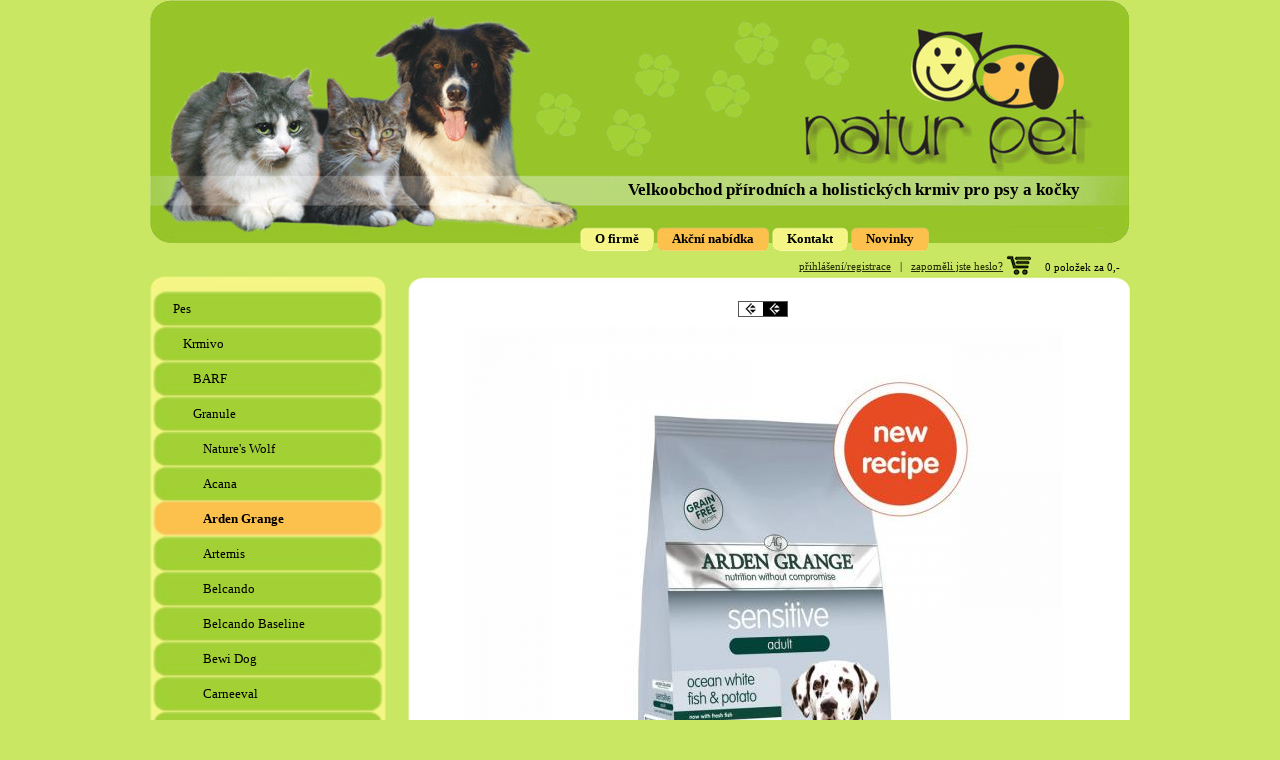

--- FILE ---
content_type: text/html
request_url: http://www.natur-pet.cz/eshop3-sortiment-detail%5B9%5D-%5Bcz%5D-zbozi%5B172%5D-arden-grange-sensitive-adult---ocean-white-fish
body_size: 4689
content:
<!DOCTYPE HTML PUBLIC "-//W3C//DTD HTML 4.01 Transitional//EN" "http://www.w3.org/TR/html4/loose.dtd">
<html>
<head>
<link rel="shortcut icon" href="">
<meta http-equiv="Content-Type" content="text/html; charset=utf-8">
<meta http-equiv="Content-language" content="cs">
<META NAME="description"CONTENT="">
<META NAME="keywords" CONTENT="">
<META NAME="author" content="allegro2.cz">
<META NAME="copyright" content="allegro2.cz">
<meta name="robots" content="all,follow">
<meta name="googlebot" content= "index,follow,snippet,archive">
<title></title>
<link rel="stylesheet" href="naturpet/css/style.css" type="text/css" media="screen" />
<link rel="stylesheet" href="naturpet/css/eshop2.css" type="text/css" media="screen" />
<link rel="stylesheet" href="css/jquery.lightbox-0.5.css" type="text/css" media="screen" />
<link rel="stylesheet" href="css/jquery-ui-1.8.16.custom.css" type="text/css" media="screen" />
<script type="text/javascript" src="js/image_preview.js" language="javascript" ></script>
<script type="text/javascript" src="js/jquery.min.js"></script>
<script type="text/javascript" src="js/jquery-ui-1.8.5.custom.min.js"></script>
<script type="text/javascript" src="js/jquery.lightbox-0.5.min.js"></script>
<script type="text/javascript" src="modul_eshop3/eshop3.js"></script>
<script>
function getFormZapomenuteHeslo(){
	$('#div_zapomenute_heslo').dialog({autoOpen: false, width:300, height: 150});
	$('#div_zapomenute_heslo').html(
	'Zadejte emailovou adresu, kterou jste zadal(a) při registraci:<br>'+
	'<input type="text" id="zapomenute_heslo_email">'+
	'<input type="button" id="zapomenute_heslo_submit" value="odeslat">'+
	'<input type="hidden" id="zapomenute_heslo_subjekt" value="1">');
	$('#div_zapomenute_heslo').dialog('open');
}//function getFormZapomenuteHeslo(){
$(function() {
	var zapomenute_heslo_image = new Image(32,32); 
	zapomenute_heslo_image.src="images/loading2.gif"; 
	$('#zapomenute_heslo_submit').live('click',function(){
		var email=$('#zapomenute_heslo_email').val();
		var id_subjekt=$("#zapomenute_heslo_subjekt").val();
		$('#div_zapomenute_heslo').html("<img src='"+zapomenute_heslo_image.src+"'>").dialog('open');
		$('#div_zapomenute_heslo').load("getZapomenuteHeslo.php",{email: email,id_subjekt: id_subjekt});
	})//$('#zapomenute_heslo_submit').click(function(){
})//$(function() {
</script>

</head>
<body onload="get_cart('cz');">
<div id="div_zapomenute_heslo" style="display:none"></div>
<div id="page">
<div id="previewdiv"><img id="loadingimg" src="images/loading.gif"></div>
   <div id="header">
     <div id="header_nadpis">Velkoobchod přírodních a holistických krmiv pro psy a kočky</div>
   </div><!--header-->
   <div id="menu_horiz"><div id="menu2"><div class="uroven_menu"><table cellspacing="0"><tr><td><img src="naturpet/images/left_yellow.gif" class="menu2_left"></td><td class="menu2_yellow"><a href="dokumenty[3]-[cz]-o-firme">O firmě</a></td><td><img src="naturpet/images/right_yellow.gif" class="menu2_right"></td><td>&nbsp;</td><td><img src="naturpet/images/left_orange.gif" class="menu2_left"></td><td class="menu2_orange"><a href="eshop3-akce[34]-[cz]-akcni-nabidka">Akční nabídka</a></td><td><img src="naturpet/images/right_orange.gif" class="menu2_right"></td><td>&nbsp;</td><td><img src="naturpet/images/left_yellow.gif" class="menu2_left"></td><td class="menu2_yellow"><a href="dokumenty[35]-[cz]-kontakt">Kontakt</a></td><td><img src="naturpet/images/right_yellow.gif" class="menu2_right"></td><td>&nbsp;</td><td><img src="naturpet/images/left_orange.gif" class="menu2_left"></td><td class="menu2_orange"><a href="eshop3-novinky[65]-[cz]-novinky" >Novinky</a></td><td><img src="naturpet/images/right_orange.gif" class="menu2_right"></td><td>&nbsp;</td></tr></table></div></div></div>
    <div id="pod_menu_horiz">
   <div id="kosik"></div><a href="eshop3-kosik[9]-[cz]-kosik"><img src="images/kosik.gif" class="fr"></a>
   <div class="fr"><br>
   	<div id="login_div" class="fr" style="display:block"><a href="eshop3-login[9]-[cz]-login">přihlášení/registrace</a>
			&nbsp;&nbsp;|&nbsp;&nbsp;
   			<a href="" onclick="getFormZapomenuteHeslo();return false;">zapoměli jste heslo?</a>
		
		</div><div id="logout_div" class="fr" style="display:none">
                        <a href="eshop3-objednavky-uzivatele[9]-[cz]">mé objednávky</a>
                        &nbsp;&nbsp;|&nbsp;&nbsp;
                        <a href="eshop3-logout[9]-[cz]-logout" >odhlásit z eshopu</a>
                        </div>      	
   </div><!--<div class="fr">-->
   </div><!--<div id="pod_menu_horiz">-->
   <div id="main">
    <div id="left">
    	<div id="menu">
       <ul><li class="green"><a href="eshop3-sortiment[99]-[cz]-nature´s-wolf" style="margin-left:0px;">Pes&nbsp;</a></li><li class="green"><a href="eshop3-sortiment[99]-[cz]-nature´s-wolf" style="margin-left:10px;">Krmivo&nbsp;</a></li><li class="green"><a href="eshop3-sortiment[99]-[cz]-nature´s-wolf" style="margin-left:20px;">BARF&nbsp;</a></li><li class="green"><a href="eshop3-sortiment[120]-[cz]-nature's-wolf" style="margin-left:20px;">Granule&nbsp;</a></li><li class="green"><a href="eshop3-sortiment[120]-[cz]-nature's-wolf" style="margin-left:30px;">Nature's Wolf&nbsp;</a></li><li class="green"><a href="eshop3-sortiment[59]-[cz]-acana" style="margin-left:30px;">Acana&nbsp;</a></li><li class="orange"><a id=selected href="eshop3-sortiment[9]-[cz]-arden-grange" style="margin-left:30px;">Arden Grange&nbsp;</a></li><li class="green"><a href="eshop3-sortiment[37]-[cz]-artemis" style="margin-left:30px;">Artemis&nbsp;</a></li><li class="green"><a href="eshop3-sortiment[11]-[cz]-belcando" style="margin-left:30px;">Belcando&nbsp;</a></li><li class="green"><a href="eshop3-sortiment[121]-[cz]-belcando-baseline" style="margin-left:30px;">Belcando Baseline&nbsp;</a></li><li class="green"><a href="eshop3-sortiment[12]-[cz]-bewi-dog" style="margin-left:30px;">Bewi Dog&nbsp;</a></li><li class="green"><a href="eshop3-sortiment[82]-[cz]-carneeval" style="margin-left:30px;">Carneeval&nbsp;</a></li><li class="green"><a href="eshop3-sortiment[100]-[cz]-crockex" style="margin-left:30px;">Crockex&nbsp;</a></li><li class="green"><a href="eshop3-sortiment[69]-[cz]-dog-lovers-gold" style="margin-left:30px;">Dog Lovers Gold&nbsp;</a></li><li class="green"><a href="eshop3-sortiment[92]-[cz]-doxneo" style="margin-left:30px;">Doxneo&nbsp;</a></li><li class="green"><a href="eshop3-sortiment[110]-[cz]-eddy" style="margin-left:30px;">Eddy&nbsp;</a></li><li class="green"><a href="eshop3-sortiment[125]-[cz]-energys" style="margin-left:30px;">Energys&nbsp;</a></li><li class="green"><a href="eshop3-sortiment[64]-[cz]-essentialfoods" style="margin-left:30px;">Essentialfoods&nbsp;</a></li><li class="green"><a href="eshop3-sortiment[87]-[cz]-farm-fresh" style="margin-left:30px;">Farm Fresh&nbsp;</a></li><li class="green"><a href="eshop3-sortiment[13]-[cz]-firstmate" style="margin-left:30px;">FirstMate&nbsp;</a></li><li class="green"><a href="eshop3-sortiment[58]-[cz]-fromm-family" style="margin-left:30px;">Fromm Family&nbsp;</a></li><li class="green"><a href="eshop3-sortiment[89]-[cz]-kasiks" style="margin-left:30px;">Kasiks&nbsp;</a></li><li class="green"><a href="eshop3-sortiment[63]-[cz]-magnusson" style="margin-left:30px;">Magnusson&nbsp;</a></li><li class="green"><a href="eshop3-sortiment[61]-[cz]-marp" style="margin-left:30px;">Marp&nbsp;</a></li><li class="green"><a href="eshop3-sortiment[124]-[cz]-marp-natural-plus" style="margin-left:30px;">Marp Natural Plus&nbsp;</a></li><li class="green"><a href="eshop3-sortiment[14]-[cz]-nuova-fattoria" style="margin-left:30px;">Nuova Fattoria&nbsp;</a></li><li class="green"><a href="eshop3-sortiment[66]-[cz]-nutragold" style="margin-left:30px;">NutraGold&nbsp;</a></li><li class="green"><a href="eshop3-sortiment[60]-[cz]-orijen" style="margin-left:30px;">Orijen&nbsp;</a></li><li class="green"><a href="eshop3-sortiment[94]-[cz]-primordial" style="margin-left:30px;">Primordial&nbsp;</a></li><li class="green"><a href="eshop3-sortiment[68]-[cz]-prolife" style="margin-left:30px;">Prolife&nbsp;</a></li><li class="green"><a href="eshop3-sortiment[57]-[cz]-regal" style="margin-left:30px;">Regal&nbsp;</a></li><li class="green"><a href="eshop3-sortiment[62]-[cz]-taste-of-the-wild" style="margin-left:30px;">Taste of the Wild&nbsp;</a></li><li class="green"><a href="eshop3-sortiment[18]-[cz]-arden-grange" style="margin-left:20px;">Konzervy&nbsp;</a></li><li class="green"><a href="eshop3-sortiment[21]-[cz]-masove-tasticky" style="margin-left:20px;">Masové taštičky&nbsp;</a></li><li class="green"><a href="eshop3-sortiment[23]-[cz]-susene-pamlsky" style="margin-left:20px;">Pamlsky&nbsp;</a></li><li class="green"><a href="eshop3-sortiment[28]-[cz]-kloubni-vyziva" style="margin-left:20px;">Vitamíny a doplňky&nbsp;</a></li><li class="green"><a href="eshop3-sortiment[45]-[cz]-arden-grange" style="margin-left:0px;">Kočka&nbsp;</a></li><li class="green"><a href="eshop3-sortiment[102]-[cz]-drubez" style="margin-left:0px;">ENERGYS&nbsp;</a></li></ul>       </div>
   </div><!--left-->
<div id="content">
<div id="padd">
<script type="text/javascript" language="JavaScript">
function changeGoodImage(id_foto,popis_foto,gif,width,height){
	var id_zvetsene_fotky=document.getElementById('id_zvetsene_fotky').value;
	var zbozi_foto='zbozi_foto_'+id_zvetsene_fotky;
	document.getElementById(zbozi_foto).className='good_detail_nezvetsena_fotka';							
	//document.getElementById('main_image').src=loading_image.src;
	document.getElementById('main_image').style.width=width+'px';
	document.getElementById('main_image').style.height=height+'px';
	
	if (gif==0){document.getElementById('main_image').src='modul_eshop2_photo/'+id_foto+'.jpg';}
			else{document.getElementById('main_image').src='modul_eshop2_photo/'+id_foto+'.gif';}
	document.getElementById('popis_fotky').innerHTML=popis_foto;
	document.getElementById('id_zvetsene_fotky').value=id_foto;
	document.getElementById('zbozi_foto_'+id_foto).className='good_detail_zvetsena_fotka';							
}//function changeGoodImage(){
</script>
<div align="center" style="padding:10px;"><a href="#zbozi172"><img src="images/sipka_back.gif"></a><a name="posun"></div><div class="good_detail_vyrobek" align="center"><div class="good_detail_foto"><div align="center"><img src="modul_eshop2_photo/918.jpg" id="main_image">
							<br><div align="center" id="popis_fotky"></div></div><br><div align="center">
							<input type="hidden" id="id_zvetsene_fotky" value="918"></div><br></div><div class="good_detail_nazev"><h1>Arden Grange Sensitive Adult - Ocean White Fish</h1></div>
			<input type="hidden" id="nazev172" value="Arden Grange Sensitive Adult - Ocean White Fish"><div class="good_detail_vyrobek_param"><small>popis:</small> Krmivo pro dospívající a dospělé psy všech plemen, psy citlivé na potravu, pro období nemoci, rekonvalescence, zátěže, udržení dlouhodobé špičkové výstavní kondice - ryba a brambory ...

Jedná se o kompletní superprémiové krmivo pro dospělé psy s  citlivou kůží nebo trávením. Tato šetrná receptura je zcela bez obilovin a obsahuje maso z bílých mořských ryb, které je přirozeně bohaté na omega-3 esenciální mastné kyseliny a představuje snadno stravitelný zdroj bílkovin. Pro přípravu našich krmiv vybíráme prvotřídní suroviny potravinářské kvality a nepřidáváme žádná umělá barviva, ochucovadla nebo konzervační látky. Všechna naše krmiva obsahují jedinečnou směs živin a přírodních doplňků pro podporu optimálního zdraví, vitality a kondice Vašeho psa. Jedná se o prebiotika pro zdravé trávení, kloubní výživu, esenciální mastné kyseliny pro zdravou kůži a srst, celé brusinky pro zdravé močové cesty, silné přírodní antioxidanty a navíc přidané vitamíny a minerály pro podporu imunitního systému a zdravých zubů. Všechna naše krmiva jsou samozřejmě hypoalergenní, takže v našich recepturách nenajdete žádný pšeničný lepek, hovězí maso, sóju nebo mléčné výrobky. To snižuje riziko potravních intolerancí a alergií, které mohou způsobit poruchy trávení a kožní onemocnění. Pokud jde o výživu Vašeho nejlepšího přítele, je třeba se spokojit jen s tím nejlepším!

Složení:

brambory (42%), moučka z bílých mořských ryb (26%), řepné řízky, kuřecí tuk, lněné semínko, kuřecí hydrolyzát, kvasnice, celá sušená vejce, rybí tuk, prebiotika FOS, prebiotika MOS, brusinky, extrakt z juky, glukosamin, MSM, chondroitin, nukleotidy.  

Analytické složky:

hrubý protein 25 %, hrubý tuk 14  %, hrubá vláknina 3 %, hrubý popel 9 %, vápník 2,3 %, fosfor 1,5 %, omega-3 2,2 %, omega-6 1,72 %.

Přidané doplňkové látky:
vitamin A 18 000 m.j./kg, vitamin D3 1 300 m.j./kg, vitamin E 126 m.j./kg.
Fe/síran železnatý monohydrát/ 125 mg, Fe/chelát železa a aminokyselin n-hydrát/ 21 mg,
I/jodičnan vápenatý bezvodý/ 1,8 mg, Cu/síran měďnatý pentahydrát/ 30 mg, Cu/chelát mědi a aminokyselin n-hydrát/ 25 mg, Mn/síran manganatý monohydrát/ 87 mg, Zn/síran zinečnatý monohydrát/ 208 mg, Zn/chelát zinku a aminokyselin n-hydrát/ 250 mg, Se/seleničitan sodný/ 0,5 mg.
Antioxidanty (výtažky z rozmarýnu a výtažky bohaté na tokoferoly).

Doporučené dávkování: Kromě tělesné hmotnosti může mít na krmnou dávku vliv také věk, úroveň aktivity, temperament, trávení a rychlost metabolismu. Doporučené dávkování najdete v níže uvedené tabulce. Vždy zajistěte, aby měl pes k dispozici dostatek čerstvé čisté pitné vody. SKLADUJTE V CHLADU A SUCHU. </div><div class="good_detail_vyrobek_param"><small>složení:</small> čerstvé mořské bílé ryby (22%), sladké brambory (22%), moučka z bílých mořských ryb (18%), brambory (18%), rafinovaný kuřecí tuk, řepné řízky, celá sušená vejce, lněné semínko, rybí vnitřnosti, krill, kvasnice, minerály, prebiotika FOS, extrakt z juky, glukosamin, MSM, chondroitin, brusinky, nukleotidy, extrakt z rozmarýnu.

Analytické složky:
hrubý protein 25 %, hrubý tuk 14 %, hrubá vláknina 3 %, hrubý popel 8 %, vápník 1,6 %, fosfor 1 %, omega-3 2,9 %, omega-6 3 %.

Přidané doplňkové látky:
vitamin A 18 000 m.j./kg, vitamin D3 1 350 m.j./kg, vitamin E 240 m.j./kg.
Cu/chelát mědi a aminokyselin n-hydrát/ 8 mg, Mn/chelát manganu hydrátu aminokyseliny/ 6 mg, Zn/chelát zinku a aminokyselin n-hydrát/ 90 mg.
Antioxidanty (výtažky z rozmarýnu a výtažky bohaté na tokoferoly). </div></div><div align="center"><table><th>balení </th><th>cena bez/s DPH [Kč]</th><th>kat.číslo </th><th>dostupné </th><th></th></tr><tr><td>2 kg</td><td>po přihlášení</td><td>238</td><td>ano</td></tr><tr><td>6 kg</td><td>po přihlášení</td><td>239</td><td>ano</td></tr><tr><td>12 kg</td><td>po přihlášení</td><td>240</td><td>ano</td></tr></table></div><div align="center" style="clear:both;padding:10px;"><a href="#zbozi172"><img src="images/sipka_back.gif"></a></div></div><!--padd-->
</div><!--content-->
<div style="clear:both"></div>
</div><!--main-->
<div style="clear:both"></div>
<div id="footer">© Copyright naturpet.eu 2026 &nbsp; <a href="administrace-login">administrace</a><br />
<small>Stránky od <a href="http://www.allegro2.cz">www.allegro2.cz</a></small>
</div><!--page-->
</body>
</html>

--- FILE ---
content_type: text/css
request_url: http://www.natur-pet.cz/naturpet/css/style.css
body_size: 1781
content:
*{ 
	margin: 0;
	padding: 0;
	border: 0; 
}

html{
	
	height: 100%;
}

body {
	font: 70% Verdana, Tahoma, "Microsoft Sans Serif";
	color: black;
	background-color:#c9e763;
	height: 100%;
	text-align:center;
}
#previewdiv{
	position:absolute;
	visibility:hidden;
	left:0px;
	top:-1000px;
	width:1px;
	height:1px;
	border:1px solid #888888;
	background:#DDDDDD;
	z-index:3;
}
#page{
	width: 980px;
	text-align: left;
	margin: 0 auto;
	
}
#administrace{
	padding-left: 80px; 
}
#header{
	height: 227px;
	width: 100%;
   background-image: url(../images/header.jpg);
	background-repeat: no-repeat;
	background-position: top left;
}

#header_nadpis{
	margin-top:180px;
	margin-right:50px;
	float:right;
	font-size: 17px;
	font-weight: bolder;
}

#menu_horiz{
	height: 24px;
	width: 100%;
   background-image: url(../images/horiz_menu.jpg);
	background-repeat: no-repeat;
	background-position: top left;
}
#pod_menu_horiz{
	height: 40px;
	width: 100%;
 	background-image: url(../images/pod_horiz_menu.jpg);
 	background-position: bottom center;
 	background-repeat: no-repeat;
}

#footer{
	height: 40px;
	width: 100%;
 	background-image: url(../images/footer_back.gif);
 	background-position: top center;
 	background-repeat: no-repeat;
 	text-align:center;
 	padding-top:20px;
}

#left{
	width: 235px;
	float: left;
	
	
}

#menu{
	
	float:left;
}

#podmenu{
	margin-top:100px;
	text-align:center;
	background-color: #97c429;
	color: black;
}

#podmenu td{
	font: 10px Verdana, Tahoma, "Microsoft Sans Serif";
}

#main{
	width:100%;
	background-image: url(../images/page_back.gif);
	background-position: top center;
	background-repeat: repeat-y; 
}


#content{
	width:745px;
	float: left;
	min-height: 600px;
	_height: 600px;
}

#padd{
	padding-left:30px;
	padding-right:20px;
}

.login_input{
	width: 50px;
}

#kosik{
	float: right;
	margin-top:10px;
	padding-left: 10px;
	padding-right: 10px;
}
#login_div{
	margin-top:-3px;
}

input,textarea,select{
	border-color: #c0c0c0;
	border-width: 1px;
	border-style: solid;
	font-size: 12px;
	font-family: "MS Sans Serif", Geneva, sans-serif;
}


.browse_justify{
	font-family: "Courier New", Courier, monospace;
	text-align: justify;
	margin: 8px;
	padding: 3px;
	font-size: 11px;
	background: transparent;
	border: none;
	border-bottom: 1px dotted #c0c0c0;
}


.nadpis{ font-weight: bolder; font-size: 12px; }

.nadpis_browse{
	color: #fea700;
	font-weight: bold;
	font-size: 16px;
	text-align: center;
	padding-top: 5px;
}

.fl{
	float:left;
}
.fr{
	float:right;
}

.fl_bordered { 
   	text-align: center;
	float: left;
	padding:5px;
	border:1px solid #cccccc;
	background-color: white;
	margin:3px; 
	width:120px;
}


.fl_bordered img{
	border: none;
	padding-bottom: 5px;
}


#kontakt{
margin-top: 230px;
margin-left:30px;
width:165px;
height:205px;

}
#menu li a {
	display: block;
	line-height: 35px;
	height: 35px;
	text-decoration: none;
	color: black;
	padding-left: 20px; 
	font-size: 13px;
	
}
#menu li a:hover{
	color:  white;
}

#menu #selected{
	font-weight: bolder;
	color:  black;
}



#menu li {
	height: 35px;
	background-color: #333333;
	
	background-repeat: no-repeat;
	width: 230px;
}
#menu li.orange{
	background-image: url(../images/menu_item_orange.gif);
}

#menu li.green{
	background-image: url(../images/menu_item_green.gif);
}

#menu li.selected {
	background-color: #9fabb3;
}


#menu ul {
	padding-left: 3px;
	list-style: none;
	width: 100%;

}

#menu li img{
	vertical-align: middle;
}


.sekce{
	background-color: #fecb10;
	display: block;
	height: 20px;
	line-height: 20px;
	font-weight: bolder;
	text-align: center;
	width: 100%;
}

fieldset{
	border: 1px solid #bbbbbb;
	padding: 5px;
	text-align:left;
}
	 
legend{
	margin-left:3px; 
	padding: 4px;
	padding-bottom: 1px;
	font-weight: bolder;
	color: black;
/*	background-image: url(../images/legend_back.gif);
	background-repeat: repeat-x;*/
	border-bottom: 3px #97c429 solid;
	
}
h1{
	font-size: 150%;
	padding-top: 3px;
	padding-bottom: 5px;
}

h2{
	font-size:130%;
	
}
p{
	text-align: justify;
	display: block;
	margin-bottom:10px;
}

a{
	color: #252e04;
}

h3{
	font-size: 180%;
	font-weight: bolder;
	padding-bottom: 2px; 
}

h3 a small{
	font-size: 70%;
}

small{
	color: #555555;
}

.chyba{
	color:red;
	text-align:center;
	font-weight:bolder;
}

#strankovani ul{
	list-style: none;
}

#strankovani li{
	display: inline;
	border: 1px solid #cccccc;
	width: 18px;
	height: 18px;
	line-height: 18px;
	margin-left: 2px;
	text-align:  center;
	float: left;
}

#strankovani li a {
	text-align: center;
	display: block;
	height: 100%;
	width:100%;
	line-height: 18px;
	background-color: #fecb10;
	text-decoration: none;
}

#strankovani li a:hover {
	background-color: white;
}

.s0{
	background-color:#cecece;
}
.s1{
	background-color: #e2e2e2;
}


.mouseover{
	background-color:#ffdead;
	cursor: pointer;
}

.mouseout_s0{
	background-color:#cecece;
	cursor: auto;
}

.mouseout_s1{
	background-color: #e2e2e2;
	cursor: auto;
}




.uspech{
	width:100%;
	text-align: center;
	color: green;
	margin-top: 20px;
	margin-bottom: 20px;
}

.chyba{
	width:100%;
	text-align: center;
	color: red;
	margin-top: 20px;
	margin-bottom: 20px;
}

#menu2 {
	width: 550px;
	float:right;
}

#menu2 td a {
	line-height: 24px;
	height:24px;
	display:block;
	text-decoration: none;
	color: black;
	font-weight:bolder;
	font-size:13px;
}

.menu2_yellow{
	background-repeat: repeat-x;
	background-image: url(../images/inside_yellow.gif);
}

.menu2_orange{
	background-repeat: repeat-x;
	background-image: url(../images/inside_orange.gif);
}

.menu2_left{
	line-height: 24px;
	height:24px;
	display:block;
}
.menu2_right{
	line-height: 24px;
	height:24px;
	display:block;
}

#menu2 td a:hover{
	color: #ae7d1e;
}

#menu2 #selected{
	color: #ae7d1e;
	
}


#menu2 td {
	height: 24px;
	float: left;
	text-align: center;
	
}

#menu2 li.selected {
	background-color: #9fabb3;
}


#menu2 ul {
	padding-left: 0px;
	list-style: none;
	width: 100%;
	clear:both;
}

#menu2 li img{
	vertical-align: middle;
	float:left;
	margin-left:6px;
	margin-right:6px;
	
}

#content td{
	font-size: 11px;
	padding: 3px;
	padding-left: 10px;
	padding-right: 10px;
	background-color: #eeeeee;
}

#content th{
	font-size: 11px;
	font-weight:bolder;
	background-color: #97c429;
	padding:3px;
	color:white;
	padding-left: 10px;
	padding-right: 10px;
}


.submit{
	border: 1px outset #aaaaaa;
	background-color: #dcdcdc;
}

--- FILE ---
content_type: text/css
request_url: http://www.natur-pet.cz/naturpet/css/eshop2.css
body_size: 450
content:
#kosik{
	float: right;
	margin-top:10px;
	padding-left: 10px;
	padding-right: 10px;
	color:black;
	
}
.katalog_cell{
	width: 680px;
	
	overflow: auto;
	float: left;
	margin:2px;
	margin-left:10px;
	border-bottom: 1px solid #cccccc;
	text-align: left;
	background-color:white;
	color:black;
	
}

.katalog_cell p{
	text-align:center;
	
}
.katalog_nadpis{
	
	text-align: center;
}

.katalog_nadpis h1{
	font-size:120%;
	font-weight:bolder;
}


.katalog_foto{
	margin:8px;
	float:left;
}

.katalog_foto_icon{
	padding-left: 5px;
	padding-right: 5px;
	text-align: center;
	height:24px;
}

.katalog_cell small{
	color:#444444;
}





.eshop_vice{
	margin:3px; 
}

.good_detail_cena{
	font-size: 14px;
	color: #97c429;
	font-weight: bolder;
}
.good_detail_vyrobek_param{
	padding:5px;
        text-align:left;
}
.good_detail_vyrobek{

}
.good_detail_foto{

}
.good_detail_nazev h1{
	font-size:15px;
	font-weight: bolder;
}
.moznosti_registrace_prihlaseni{
	float: left;
	padding: 3px;
	background-color:white;
	margin-right:10px;
		
}
.panel_do_kosiku{
	padding:0px;
	margin:0px;
	border:0px;
}



--- FILE ---
content_type: application/javascript
request_url: http://www.natur-pet.cz/modul_eshop3/eshop3.js
body_size: 8633
content:
if (document.getElementById || document.all)
document.write('<div id="trailimageid" style="position:absolute;visibility:hidden;left:0px;top:-1000px;width:1px;height:1px;"><img id="ttimg" src="images/cart.gif" /></div>')


var loading_image= new Image(16,16); 
      loading_image.src='images/loading2.gif'; 

function getStatusObject()
{
    if (document.getElementById) return document.getElementById("trailimageid").style
    else if (document.all) return document.all.trailimagid.style
}//function getStatusObject()

function hideStatus()
{
    document.onmousemove=""
    document.getElementById('ttimg').src='images/cart.gif'
    getStatusObject().visibility="hidden"
    getStatusObject().left=-1000
    getStatusObject().top=0
}//function hideStatus()

function pageWidth() {return window.innerWidth != null? window.innerWidth : document.documentElement && document.documentElement.clientWidth ?       document.documentElement.clientWidth : document.body != null ? document.body.clientWidth : null;} 
function pageHeight() {return  window.innerHeight != null? window.innerHeight : document.documentElement && document.documentElement.clientHeight ?  document.documentElement.clientHeight : document.body != null? document.body.clientHeight : null;}

function showStatus(width,height,file)
{
        var w=width
        var h=height
        getStatusObject().visibility="visible"
        getStatusObject().position="fixed"
        getStatusObject().width=w+"px"
        getStatusObject().height=h+"px"
        getStatusObject().top="45%"
        getStatusObject().left="45%"
        document.getElementById('ttimg').src=file
        document.getElementById('ttimg').style.width=w+"px"
        document.getElementById('ttimg').style.height=h+"px" 
}//function showStatus(width,height,file)

function roundNumber(num, dec) {
	var result = Math.round(num*Math.pow(10,dec))/Math.pow(10,dec);
	return result;
}

function print_cart(xmlhttp,lang) {
	if (xmlhttp.readyState == 4) {
		if (xmlhttp.status == 200) {
			var kos=xmlhttp.responseXML.getElementsByTagName('kosik');
			var vysl=kos.item(0).getAttribute('vysledek');
			if (vysl==0){
				hideStatus();
				if (lang=='cz'){alert('Omlouváme se, ale tato kombinace není možná. Vyberte si, prosím, jinou.');}
				else if (lang=='en'){alert('We are sorry but this combination is not possible. Select other one, please. ');}
				else if (lang=='pl'){alert('Przepraszamy, ale wybrana kombinacja nie jest dostępna. Prosimy wybrać inną. ');}
				else if (lang=='de'){alert('Diese Kombination ist leider unzulässig. Bitte wählen Sie eine andere aus.');}
			}//if (vysl==0){
			else if (vysl==2){
				hideStatus();
				if (lang=='cz'){alert('Omlouváme se, ale Vámi požadovaný počet kusů není skladem. V případě zájmu nás prosím kontaktujte.');}
				else if (lang=='en'){alert('Omlouváme se, ale Vámi požadovaný počet kusů není skladem. V případě zájmu nás prosím kontaktujte.');}
				else if (lang=='pl'){alert('Omlouváme se, ale Vámi požadovaný počet kusů není skladem. V případě zájmu nás prosím kontaktujte.');}
				else if (lang=='de'){alert('Omlouváme se, ale Vámi požadovaný počet kusů není skladem. V případě zájmu nás prosím kontaktujte.');}
			}//else if (vysl==2){
			var polozky = xmlhttp.responseXML.getElementsByTagName('polozka');
			var polozek=0;
			var suma=0;
		           for (var i=0; i < polozky.length; i++) {
		           	var cena=polozky[i].getAttribute('cena');
		           	var kusu=polozky[i].firstChild.data;
				polozek+=eval(kusu);
				suma+=eval(kusu*cena);
			}//for (var i=0; i < polozky.length; i++) {
			suma=roundNumber(suma,2);
			var kosik = document.getElementById('kosik');
			if (lang=='cz'){kosik.innerHTML=polozek+' položek za '+suma+',-';}
			else if (lang=='en'){kosik.innerHTML=polozek+' items for  '+suma+',-';}
			else if (lang=='pl'){kosik.innerHTML=polozek+' sztuk za '+suma+',-';}
			else if (lang=='de'){kosik.innerHTML=polozek+' posten für '+suma+',-';}
			setTimeout("hideStatus()",500);
		}//if (xmlhttp.status == 200) {
	}//if (xmlhttp.readyState == 4)
}//function print_cart(xmlhttp) {

function add_to_cart(id_sablona,id_vyr,id_podvyr,varianty,lang,ajax_polozky_k_nahrazeni) {
	var zaloha_parametry='';
	var xmlhttp = (window.XMLHttpRequest ? new XMLHttpRequest : (window.ActiveXObject ? new ActiveXObject("Microsoft.XMLHTTP") : false));
     if (!xmlhttp) {return false;}
     if (varianty==true){
	var cena=document.getElementById('cena'+id_vyr);
	var nazev=document.getElementById('nazev'+id_vyr);     	
	var pocet = document.getElementById('podpocet');
	var parametry=document.getElementById('podparametry');
     }//if (varianty==true){
     else{
     	if (id_podvyr==-1){//d_podvyr se na strance s detailem zbozi doplnil pomoci ajaxu (byla pozadovana comba vzajemne na sebe navazujici)
     		var pole_id_podvyr=document.getElementById('id_podvyr');
     		id_podvyr=pole_id_podvyr.value;
     		var pocet = document.getElementById('podpocet');
	     	if (document.getElementById('cena')!=null){var cena=document.getElementById('cena');}
     							else {var cena=document.getElementById('podcena');}
     		if (document.getElementById('nazev')!=null){var nazev=document.getElementById('nazev');}				
	     						else {var nazev=document.getElementById('podnazev');}
	     	parametry=document.getElementById('podparametry');
	     	zaloha_parametry=parametry.value;
	     	if (ajax_polozky_k_nahrazeni!=null){
	     		var pole_promennych=ajax_polozky_k_nahrazeni.split(',');
	     		for (var i=0;i<pole_promennych.length;i++){
	     			if (document.getElementById(pole_promennych[i])!=null){
					var hodnota=document.getElementById(pole_promennych[i]).value;
					var temp = parametry.value.split('XAJAX'+pole_promennych[i]+'X');
					parametry.value=temp.join(hodnota);
	     			}
	     		}//for (var i=0;i<pole_promennych.length;i++){
	     	}//if (ajax_polozky_k_nahrazeni!=''){
    	}//if (id_podvyr=-1)
     	else if (id_podvyr==0){
	     	var pocet = document.getElementById('pocet'+id_vyr);
	     	var cena=document.getElementById('cena'+id_vyr);
	     	var nazev=document.getElementById('nazev'+id_vyr);
	     	var parametry=document.getElementById('parametry'+id_vyr);
     	}//if (id_podvyr==0){
     	else {
	     	var pocet = document.getElementById('podpocet'+id_podvyr);
	     	var cena=document.getElementById('podcena'+id_podvyr);
	     	var nazev=document.getElementById('podnazev'+id_podvyr);
	     	var parametry=document.getElementById('podparametry'+id_podvyr);
	}//else
     }//else
     
     if (id_podvyr==0){var skladem=document.getElementById('skladem'+id_sablona+'_'+id_vyr);}
	              else{var skladem=document.getElementById('skladem'+id_sablona+'_'+id_podvyr);}
     var url="modul_eshop3/add_to_cart.php";
     parametry.value=encodeURIComponent(parametry.value);
     var params = 'id_sablona='+id_sablona+'&id_vyr='+id_vyr+'&id_podvyr='+id_podvyr+'&pocet='+pocet.value+'&lang='+lang+'&cena='+cena.value+'&nazev='+nazev.value+'&parametry='+parametry.value+'&noCache=' + (new Date).getTime() + '.' +  Math.random()*1234567;
     if (skladem!=null){params+='&skladem='+skladem.value;}
     if (zaloha_parametry!=''){parametry.value=zaloha_parametry;}
     xmlhttp.onreadystatechange = function() {print_cart(xmlhttp,lang);}
     xmlhttp.open("POST", url);
     xmlhttp.setRequestHeader("Content-Type", "application/x-www-form-urlencoded"); 
     xmlhttp.send(params);
}//function add_to_cart(id_sablona,id_vyr) {

function get_cart(lang){
	var xmlhttp = (window.XMLHttpRequest ? new XMLHttpRequest : (window.ActiveXObject ? new ActiveXObject("Microsoft.XMLHTTP") : false));
     if (!xmlhttp) {return false;}
    xmlhttp.open('GET','modul_eshop3/get_cart.php?lang='+lang+'&noCache=' + (new Date).getTime() + '.' +  Math.random()*1234567);
    xmlhttp.onreadystatechange = function() {print_cart(xmlhttp,lang);}
    xmlhttp.send(null);
}//function get_cart(){

function empty_cart() {
	var xmlhttp = (window.XMLHttpRequest ? new XMLHttpRequest : (window.ActiveXObject ? new ActiveXObject("Microsoft.XMLHTTP") : false));
     if (!xmlhttp) {return false;}
     xmlhttp.open('GET','modul_eshop3/smaz_session.php?lang='+lang+'&noCache=' + (new Date).getTime() + '.' +  Math.random()*1234567);
    xmlhttp.onreadystatechange = function() {}
    xmlhttp.send(null);
}//function empty_cart() {

function empty_cart2(lang) {
	var xmlhttp = (window.XMLHttpRequest ? new XMLHttpRequest : (window.ActiveXObject ? new ActiveXObject("Microsoft.XMLHTTP") : false));
     if (!xmlhttp) {return false;}
     xmlhttp.open('GET','modul_eshop3/smaz_session.php?lang='+lang+'&noCache=' + (new Date).getTime() + '.' +  Math.random()*1234567);
    xmlhttp.onreadystatechange = function() {}
    xmlhttp.send(null);
}//function empty_cart2() {



function getOptionIdecka(idecka_selectu){
	var idecko='';
	var select;
	var result='';
	for (i=0;i<=idecka_selectu.length;i++){
		if (idecka_selectu.charAt(i)!=','){idecko+=idecka_selectu.charAt(i);}
					else{
						select=document.getElementById(idecko);
						result+=select.value+'_';
						idecko='';
					}//else
	}//for (i=0;i<=idecka_selectu.length;i++){
return result;
}//function getOptionIdecka(idecka_selectu)

function get_kontakt_form(typ,subjekt,lang){
	var progress=document.getElementById('progress_img');
	progress.style.display='block';
	var xmlhttp = (window.XMLHttpRequest ? new XMLHttpRequest : (window.ActiveXObject ? new ActiveXObject("Microsoft.XMLHTTP") : false));
	if (!xmlhttp) {return false;}
	xmlhttp.open('GET','modul_eshop3/get_kontakt_form.php?typ='+typ+'&subjekt='+subjekt+'&lang='+lang+'&noCache=' + (new Date).getTime() + '.' +  Math.random()*1234567);
	xmlhttp.onreadystatechange = function() {show_kontakt_form(xmlhttp,lang);}
	xmlhttp.send(null);
}//function get_cart(){

function enter_pressed(e){
var keycode;
if (window.event) keycode = window.event.keyCode;
else if (e) keycode = e.which;
else return false;
return (keycode == 13);
}//function enter_pressed(e){

function show_kontakt_form(xmlhttp,lang){
	if (xmlhttp.readyState == 4) {
		if (xmlhttp.status == 200) {
			var div=document.getElementById('registrace');
			var povinne_polozky='';var popisky_povinnych_polozek='';
			var vsechny_polozky='';
			var reg=xmlhttp.responseXML.getElementsByTagName('registrace');
			var id_subjekt=reg.item(0).getAttribute('id_subjekt');
			var typ=reg.item(0).getAttribute('typ');
						
			var table = document.getElementById('table_registrace');
			var tablebody = table.getElementsByTagName('tbody')[0];
			while(tablebody.hasChildNodes()){tablebody.removeChild(tablebody.firstChild);}
			var polozky = xmlhttp.responseXML.getElementsByTagName('polozka');
			for (var i=0; i < polozky.length; i++) {
		           	var atribut_pol=polozky[i].getAttribute('atribut_pol');
		           	var povinna_pol=polozky[i].getAttribute('povinna_pol');
		           	if (povinna_pol=='A'){suffix=' * ';} else {suffix='';}
		           	var typ_pol=polozky[i].getAttribute('typ_pol');
		           	var size_pol=polozky[i].getAttribute('size_pol');
		           	var hodnota_pol=polozky[i].getAttribute('hodnota_pol');
		           	if (hodnota_pol==null){hodnota_pol='';}
		           	var popis_pol=polozky[i].firstChild.data;
		                     	var tr=document.createElement('tr');
		           	switch(typ_pol){
					case 'T':{//polozka typu text
						td=document.createElement('td');
		           			td.setAttribute('align','right');
		           			td.innerHTML=popis_pol+':';
		           			tr.appendChild(td);
		           			td=document.createElement('td');
		           			td.setAttribute('noWrap',true);
		           			td.innerHTML='<input type="text" name="'+atribut_pol+'" id="'+atribut_pol+'" size="'+size_pol+'" value="'+hodnota_pol+'">'+suffix;
		           			tr.appendChild(td);
		           			//onKeyPress="if(enter_pressed(event)){ search_results('amazon') }"
		           			break;
					}//case 'T':{
					case 'P':{//polozka typu password
						td=document.createElement('td');
						td.setAttribute('align','right');
						td.innerHTML=popis_pol+':';
		           			tr.appendChild(td);
		           			td=document.createElement('td');
		           			td.innerHTML='<input type="password" name="'+atribut_pol+'" id="'+atribut_pol+'" size="'+size_pol+'" value="'+hodnota_pol+'">'+suffix;
		           			tr.appendChild(td);
						break;
					}//case 'P':{
					case 'L':{//tlacitko na prihlaseni uzivatele
						td=document.createElement('td');
						td.setAttribute('align','center');
						td.setAttribute('colSpan',2);
						td.innerHTML='<input type="submit" id=\"prihlasovaci_tlacitko_do_eshopu\" value="'+popis_pol+'" onclick="prihlas_uzivatele('+id_subjekt+',\''+lang+'\');return false;">';
		           			tr.appendChild(td);
						break;
					}//case 'L':{
					case 'R':{//tlacitko na registraci uzivatele
						td=document.createElement('td');
						td.setAttribute('align','center');
						td.setAttribute('colSpan',2);
						td.innerHTML='<input type="submit" value="'+popis_pol+'" onclick="if (kontrola_kontaktnich_udaju(\''+lang+'\')==1){registruj_uzivatele('+id_subjekt+',\''+typ+'\',\''+lang+'\');} return false;">';
		           			tr.appendChild(td);
						break;
					}//case 'R':{
					case 'Z':{//tlacitko na zmenu udaju prihlaseneho uzivatele
						td=document.createElement('td');
						td.setAttribute('align','center');
						td.setAttribute('colSpan',2);
						td.innerHTML='<input type="submit" value="'+popis_pol+'" onclick="if (kontrola_kontaktnich_udaju(\''+lang+'\')==1){zmen_udaje_uzivatele('+id_subjekt+',\''+typ+'\',\''+lang+'\');} return false;">';
		           			tr.appendChild(td);
						break;
					}//case 'Z':{
				}//switch(typ_pol){
				if (povinna_pol=='A'){
					povinne_polozky+=atribut_pol+',';
					popisky_povinnych_polozek+=popis_pol+';;';
				}//if (povinna_pol=='A'){
				tablebody.appendChild(tr);
				vsechny_polozky+=atribut_pol+',';
			}//for (var i=0; i < polozky.length; i++) {
			var p_hidden=document.createElement('p');
			p_hidden.innerHTML='<input type="hidden" id="povinne_polozky_ke_kontrole" value="'+povinne_polozky+'">'
					+'<input type="hidden" id="popisky_povinnych_polozek" value="'+popisky_povinnych_polozek+'">'
					+'<input type="hidden" id="vsechny_polozky" value="'+vsechny_polozky+'">';
			tablebody.appendChild(p_hidden);
			var progress=document.getElementById('progress_img');
			progress.style.display='none';					
		}//if (xmlhttp.status == 200) {
	}//if (xmlhttp.readyState == 4)
}//function show_kontakt_form(xmlhttp){


function uloz_kontaktni_informace(id_subjekt,typ,kdo_vola,lang){
	var progress=document.getElementById('progress_img');
	progress.style.display='block';
	var vsechny_polozky=document.getElementById('vsechny_polozky').value.split(',');
	var params='&id_subjekt='+id_subjekt+'&typ='+typ+'&lang='+lang;
	for (var i=0;i<vsechny_polozky.length-1;i++){
		var polozka=document.getElementById(vsechny_polozky[i]);
		if (polozka==null){continue;}
		params+='&xxreg_polxx_'+vsechny_polozky[i]+'='+polozka.value;
	}//for (var i=0;i<vsechny_polozky.length-1;i++){
	var xmlhttp = (window.XMLHttpRequest ? new XMLHttpRequest : (window.ActiveXObject ? new ActiveXObject("Microsoft.XMLHTTP") : false));
	if (!xmlhttp) {return false;}
	if (kdo_vola==0){var url="modul_eshop3/zmen_udaje_uzivatele.php";}
	else if  (kdo_vola==1){var url="modul_eshop3/registruj_uzivatele.php";}
	else if (kdo_vola==2){
		var url="modul_eshop3/odesli_objednavku.php";
		//pridani informace o zpusobu platby a dopravy
		var id_doprava=document.getElementById('id_doprava');
		var id_platba=document.getElementById('id_platba');
		
		var poznamka_k_objednavce=encodeURIComponent(document.getElementById('poznamka_k_objednavce').value);
		
		var radio_doprava=document.getElementById('form_zpusob_dopravy').elements['zpusob_dopravy'];
		var poradi_doprava=1;
		for(var i = 0; i < radio_doprava.length; i++) {
			if(radio_doprava[i].checked) {	var poradi_doprava=radio_doprava[i].value;}
		}//for(var i = 0; i < radio_doprava.length; i++) { 
		
		if (id_platba.value!=-1){
			var radio_platba=document.getElementById('form_zpusob_platby').elements['zpusob_platby'];
			var poradi_platba=1;
			for(var i = 0; i < radio_platba.length; i++) {
				if(radio_platba[i].checked) {	var poradi_platba=radio_platba[i].value;}
			}//for(var i = 0; i < radio_platba.length; i++) { 
		}//if (id_platba.value!=-1){
		else{ var poradi_platba=-1;}
		params+='&id_doprava='+id_doprava.value+'&id_platba='+id_platba.value+'&poradi_doprava='+poradi_doprava+'&poradi_platba='+poradi_platba+'&poznamka_k_objednavce='+poznamka_k_objednavce;
	}//else if (kdo_vola==2){
	params+='&noCache=' + (new Date).getTime() + '.' +  Math.random()*1234567;
	if (kdo_vola==0){xmlhttp.onreadystatechange = function() {zobraz_vysledek_zmeny_udaju(xmlhttp,lang);}}
	else if (kdo_vola==1){xmlhttp.onreadystatechange = function() {zobraz_vysledek_registrace(xmlhttp,id_subjekt,typ,lang);}}
	else if (kdo_vola==2){xmlhttp.onreadystatechange = function() {zobraz_vysledek_odeslani_objednavky(xmlhttp,lang);}}
	xmlhttp.open("POST", url);
	xmlhttp.setRequestHeader("Content-Type", "application/x-www-form-urlencoded"); 
	xmlhttp.send(params);
}//function uloz_kontaktni_informace(id_subjekt,typ,kdo_vola){

function registruj_uzivatele(id_subjekt,typ,lang){
	uloz_kontaktni_informace(id_subjekt,typ,1,lang);
}//function registruj_uzivatele(){

function zmen_udaje_uzivatele(id_subjekt,typ,lang){
	uloz_kontaktni_informace(id_subjekt,typ,0,lang);
}//function zmen_udaje_uzivatele(id_subjekt,typ){

function odesli_objednavku(id_subjekt,lang){
	uloz_kontaktni_informace(id_subjekt,'dummy',2,lang);
}//function odesli_objednavku(){

function zobraz_vysledek_odeslani_objednavky(xmlhttp,lang){
if (xmlhttp.readyState == 4) {
		if (xmlhttp.status == 200) {	
			var objednavka=xmlhttp.responseXML.getElementsByTagName('vysledek_zaslani_objednavky');
			var vysledek=objednavka.item(0).getAttribute('objednano');	
			var progress=document.getElementById('progress_img');
			progress.style.display='none';
			get_cart(lang);
			get_cart_content(lang);
			alert(vysledek);
		}//if (xmlhttp.status == 200) {	
}//if (xmlhttp.readyState == 4) {
}//function zobraz_vysledek_odeslani_objednavky(xmlhttp){

function zobraz_vysledek_registrace(xmlhttp,id_subjekt,typ,lang){
	if (xmlhttp.readyState == 4) {
		if (xmlhttp.status == 200) {	
			var progress=document.getElementById('progress_img');
			progress.style.display='none';
			var reg=xmlhttp.responseXML.getElementsByTagName('registrace');
			var vysledek=reg.item(0).getAttribute('vysledek');
			if (vysledek==0){
				if (lang=='cz'){alert ('Registrace se nezdařila. Zkuste to, prosím, později.');}
				else if (lang=='en'){alert('The registration has failed. Try it again later, please.');}
				else if (lang=='pl'){alert('Rejestracja nie udała się. Proszę spróbować później. ');}
				else if (lang=='de'){alert('Registrierung misslungen. Bitte versuchen Sie es später.');}
			}//if (vysledek==0){
			else if (vysledek==1) {
				if (lang=='cz'){alert ("Registrace proběhla úspěšně. V nejbližší době Vám administrátor eshopu zpřístupní možnost nákupování.");}
				else if (lang=='en'){alert('The registration has been carried out successfully.');}
				else if (lang=='pl'){alert('Rejestracja została pomyślnie przeprowadzona.');}
				else if (lang=='de'){alert('Registrierung war erfolgreich.');}
				/*
				document.getElementById('login_div').style.display='none';
				document.getElementById('logout_div').style.display='block';
				get_cart(lang);
				get_cart_content(lang);
				if (document.getElementById('session_login_reg')!=null){
						document.getElementById('session_login_reg').innerHTML=reg.item(0).getAttribute('login_reg');
				}//if (document.getElementById('session_login_reg')!=null){
				*/
				document.getElementById('moznosti_registrace_prihlaseni').style.display="none";
				get_kontakt_form(typ,id_subjekt,lang);
			}//else if (vysledek==1) {
			else if (vysledek==2) {
				if (lang=='cz'){alert('Zákazník s tímto uživatelským jménem je již registrován!');}
				else if (lang=='en'){alert('The customer with this login name already exists!');}
				else if (lang=='pl'){alert('Klient z takim loginem już został zarejestrowany!');}
				else if (lang=='de'){alert('Ein Kunde mit diesem Benutzernamen ist bereits registriert!');}
			}//else if (vysledek==2) {
		}//if (xmlhttp.status == 200) {	
	}//if (xmlhttp.readyState == 4) {
}//function zobraz_vysledek_registrace(xmlhttp){

function zobraz_vysledek_zmeny_udaju(xmlhttp,lang){
if (xmlhttp.readyState == 4) {
		if (xmlhttp.status == 200) {	
			var progress=document.getElementById('progress_img');
			progress.style.display='none';
			var ulozeni=xmlhttp.responseXML.getElementsByTagName('ulozeni');
			var vysledek=ulozeni.item(0).getAttribute('vysledek');
			if (vysledek==0){
				if (lang=='cz'){alert ('Uložení se nezdařilo. Zkuste to, prosím, později.');}
				else if (lang=='en'){alert('The saving has failed. Try it again later, please.');}
				else if (lang=='pl'){alert('Zapisanie nie udało się.Proszę spróbować później.');}
				else if (lang=='de'){alert('Das Speichern ist misslungen. Bitte versuchen Sie es später');}
			}//if (vysledek==0){
			else if (vysledek==1) {
				if (lang=='cz'){alert ("Vaše kontaktní informace byly úspěšně uloženy.");}
				else if (lang=='en'){alert('Your contact data have been successfully saved.');}
				else if (lang=='pl'){alert('Dane kontaktowane zostały zapisane.');}
				else if (lang=='de'){alert('Ihre Kontaktdaten wurden erfolgreich gespeichert.');}
			}//else if (vysledek==1) {
		}//if (xmlhttp.status == 200) {	
	}//if (xmlhttp.readyState == 4) {	
}//function zobraz_vysledek_zmeny_udaju(xmlhttp){


function prihlas_uzivatele(id_subjekt,lang){
	var xmlhttp = (window.XMLHttpRequest ? new XMLHttpRequest : (window.ActiveXObject ? new ActiveXObject("Microsoft.XMLHTTP") : false));
	if (!xmlhttp) {return false;}
	var url="modul_eshop3/prihlas_uzivatele.php";
	var login_reg=document.getElementById('login_reg');
	var heslo_reg=document.getElementById('heslo_reg');
	var params='&id_subjekt='+id_subjekt+'&login_reg='+login_reg.value+'&heslo_reg='+heslo_reg.value+'&lang='+lang+'&noCache=' + (new Date).getTime() + '.' +  Math.random()*1234567;
	xmlhttp.onreadystatechange = function() {zobraz_vysledek_prihlaseni(xmlhttp);}
	xmlhttp.open("POST", url);
	xmlhttp.setRequestHeader("Content-Type", "application/x-www-form-urlencoded"); 
	xmlhttp.send(params);
}//function prihlas_uzivatele(id_subjekt){



function get_cart_content(lang){
	var progress=document.getElementById('progress_cart');
	if (progress!=null){
	progress.style.display='block';
	//ted si zjitim, jaky styl dopravy a platby byl zvolen
	var id_doprava=document.getElementById('id_doprava');
	
		var id_platba=document.getElementById('id_platba');
		var doprava_zdarma_od=document.getElementById('doprava_zdarma_od');
		var radio_doprava=document.getElementById('form_zpusob_dopravy').elements['zpusob_dopravy'];
		var poradi_doprava=1;
		for(var i = 0; i < radio_doprava.length; i++) {
			if(radio_doprava[i].checked) {	var poradi_doprava=radio_doprava[i].value;}
		}//for(var i = 0; i < radio_doprava.length; i++) { 
		
		if (id_platba.value!=-1){
			var radio_platba=document.getElementById('form_zpusob_platby').elements['zpusob_platby'];
			var poradi_platba=1;
			for(var i = 0; i < radio_platba.length; i++) {
				if(radio_platba[i].checked) {	var poradi_platba=radio_platba[i].value;}
			}//for(var i = 0; i < radio_platba.length; i++) { 
		}//if (id_platba.value!=-1){
		else{var poradi_platba=-1;}
		
		var xmlhttp = (window.XMLHttpRequest ? new XMLHttpRequest : (window.ActiveXObject ? new ActiveXObject("Microsoft.XMLHTTP") : false));
		if (!xmlhttp) {return false;}
		xmlhttp.open('GET','modul_eshop3/get_cart_content.php?lang='+lang+'&id_doprava='+id_doprava.value+'&id_platba='+id_platba.value+'&poradi_doprava='+poradi_doprava+'&poradi_platba='+poradi_platba+'&doprava_zdarma_od='+doprava_zdarma_od.value+'&noCache=' + (new Date).getTime() + '.' +  Math.random()*1234567);
		xmlhttp.onreadystatechange = function() {show_cart_content(xmlhttp);}
		xmlhttp.send(null);
	}//if (progress!=null){
}//function get_cart_content(){

function show_cart_content(xmlhttp){
	if (xmlhttp.readyState == 4) {
		if (xmlhttp.status == 200) {	
			
			var kosik=xmlhttp.responseXML.getElementsByTagName('kosik');
			var lang=kosik.item(0).getAttribute('lang');
			
	           	if (lang=='cz'){var pridat_popisek='přidat';var ubrat_popisek='ubrat';var odebrat_vse_popisek='odebrat vše';var opravdu_popisek='Opravdu odebrat z košíku?';var celkem_popisek='celkem';var celkem_poplatky_popisek='cena celkem včetně všech poplatků a DPH';}
			else if (lang=='en'){var pridat_popisek='add';var ubrat_popisek='remove';var odebrat_vse_popisek='remove all';var opravdu_popisek='Do you really want to remove it from the basket?';var celkem_popisek='total';var celkem_poplatky_popisek='total price including all the charges';}
			else if (lang=='pl'){var pridat_popisek='dodaj';var ubrat_popisek='usuń';var odebrat_vse_popisek='usuń wszystko';var opravdu_popisek='Czy naprawdę chcesz wszystko usunąć z koszyka?';var celkem_popisek='ogółem';var celkem_poplatky_popisek='cena ogółem włącznie ze wszystkimi opłatami';}
			else if (lang=='de'){var pridat_popisek='zufügen';var ubrat_popisek='entfernen';var odebrat_vse_popisek='alles entfernen';var opravdu_popisek='Wirklich alles aus dem Korb entfernen?';var celkem_popisek='insgesamt';var celkem_poplatky_popisek='gesamtpreis einschließlich aller gebühren';}
			
			
			var polozky = xmlhttp.responseXML.getElementsByTagName('polozka');
			var table = document.getElementById('table_cart_content');
			var tablebody = table.getElementsByTagName('tbody')[0];
			while(tablebody.hasChildNodes()){tablebody.removeChild(tablebody.firstChild);}
			if (polozky.length>0){
				var tr=document.createElement('tr');
				var th=document.createElement('th');
				th.setAttribute('colSpan',9);
				
				if (lang=='cz'){th.innerHTML='KOŠÍK';}
				else if (lang=='en'){th.innerHTML='BASKET';}
				else if (lang=='pl'){th.innerHTML='KOSZYK';}
				else if (lang=='de'){th.innerHTML='KORB';}
				tr.appendChild(th);
				tablebody.appendChild(tr);
				tr=document.createElement('tr');
				if (lang=='cz'){var popisky=Array("název","upřesnění","počet kusů","cena za kus bez DPH","cena za kus s DPH","cena celkem s DPH","");}
				else if (lang=='en'){var popisky=Array("name","specification","number","","price of a piece","total price","");}
				else if (lang=='pl'){var popisky=Array("nazwa","specyfikacja","ilość","","cena za sztukę","cena ogółem","");}
				else if (lang=='de'){var popisky=Array("bezeichnung","konkretisierung","stückzahl","","stückpreis","gesamtpreis","");}
				for (var i=0;i<popisky.length;i++){
					td=document.createElement('td');
					td.setAttribute('align','center');
					if (i==2){td.setAttribute('colSpan',2);}
					td.innerHTML='<strong>'+popisky[i]+'</strong>';
					tr.appendChild(td);
				}//for (var i=0;i<popizky.length;i++){
				tablebody.appendChild(tr);
				for (var i=0; i < polozky.length; i++) {
					tr=document.createElement('tr');
			           	var id_sablona=polozky[i].getAttribute('id_sablona');
			           	var id_vyr=polozky[i].getAttribute('id_vyr');
			           	var id_podvyr=polozky[i].getAttribute('id_podvyr');
			           	var nazev=polozky[i].getAttribute('nazev');
			           	var pocet=polozky[i].getAttribute('pocet');
			           	var cena=polozky[i].getAttribute('cena');
                                        var cena_bez_dph=polozky[i].getAttribute('cena_bez_dph');
			           	var cena_celkem=polozky[i].getAttribute('cena_celkem');
			           	var upresneni=polozky[i].firstChild.data;
			           	td=document.createElement('td');td.innerHTML=nazev;tr.appendChild(td);
			           	td=document.createElement('td');td.innerHTML=upresneni;tr.appendChild(td);
			           	td=document.createElement('td');td.setAttribute('align','right');td.innerHTML=pocet;tr.appendChild(td);
			           	td=document.createElement('td');td.setAttribute('align','right');

					td.innerHTML='<input type="button" onclick="zmen_pocet_v_kosiku('+id_sablona+','+id_vyr+',\''+id_podvyr+'\',1,\''+lang+'\');" value="+ '+pridat_popisek+'" style="width:50px;">';
			           	if (pocet>1){
			           		td.innerHTML+='<p></p><input type="button" onclick="zmen_pocet_v_kosiku('+id_sablona+','+id_vyr+',\''+id_podvyr+'\',-1,\''+lang+'\');" value=" - '+ubrat_popisek+' " style="width:50px;">';
			           	}//if (pocet>1){
			           	tr.appendChild(td);
//			           	td=document.createElement('td');td.setAttribute('align','right');td.innerHTML='<input type="button" onclick="zmen_pocet_v_kosiku('+id_sablona+','+id_vyr+',\''+id_podvyr+'\',1);" value=" + přidat" style="width:50px;">';tr.appendChild(td);
			           	td=document.createElement('td');td.setAttribute('align','right');td.innerHTML=cena_bez_dph+',-';tr.appendChild(td);
                                        td=document.createElement('td');td.setAttribute('align','right');td.innerHTML=cena+',-';tr.appendChild(td);
			           	td=document.createElement('td');td.setAttribute('align','right');td.innerHTML=cena_celkem+',-';tr.appendChild(td);
			           	td=document.createElement('td');
			           	td.innerHTML='<input type="button" value="'+odebrat_vse_popisek+'" onclick="if (confirm(\''+opravdu_popisek+'\')){odeber_z_kosiku('+id_sablona+','+id_vyr+',\''+id_podvyr+'\',\''+lang+'\');}">';
			           	tr.appendChild(td);
			           	tablebody.appendChild(tr);
				}////for (var i=0; i < polozky.length; i++) {
				
				var cena_celkem=xmlhttp.responseXML.getElementsByTagName('cena_celkem');
				tr=document.createElement('tr');
				td=document.createElement('td');
				td.setAttribute('colSpan',8);
				td.setAttribute('align','right');
						
				td.innerHTML='<strong>'+celkem_popisek+': '+cena_celkem.item(0).getAttribute('value')+',-</strong>';
				tr.appendChild(td);
				tablebody.appendChild(tr);
				
				var cena_doprava=xmlhttp.responseXML.getElementsByTagName('cena_doprava');
				var cena_platba=xmlhttp.responseXML.getElementsByTagName('cena_platba');
				tr=document.createElement('tr');
				th=document.createElement('th');
				th.setAttribute('colSpan',8);
				th.setAttribute('align','right');
				
				th.innerHTML='<strong>'+celkem_poplatky_popisek+': '+eval(eval(cena_celkem.item(0).getAttribute('value'))+eval(cena_doprava.item(0).getAttribute('value'))+eval(cena_platba.item(0).getAttribute('value')))+',-</strong>';
				tr.appendChild(th);
				tablebody.appendChild(tr);
			}//if (polozky.length>0){
			else{
				var tr=document.createElement('tr');	
				td=document.createElement('td');
				if (lang=='cz'){td.innerHTML='košík je prázdný';}
				else if (lang=='en'){td.innerHTML='the basket is empty.';}
				else if (lang=='pl'){td.innerHTML='koszyk jest pusty.';}
				else if (lang=='de'){td.innerHTML='der Korb ist leer';}
				tr.appendChild(td);	
				tablebody.appendChild(tr);
			}//else{
			var progress=document.getElementById('progress_cart');
			progress.style.display='none';	
		}//if (xmlhttp.status == 200) {	
	}//if (xmlhttp.readyState == 4) {	
}//function show_cart_content(){

function odeber_z_kosiku(id_sablona,id_vyr,id_podvyr,lang){
	var xmlhttp = (window.XMLHttpRequest ? new XMLHttpRequest : (window.ActiveXObject ? new ActiveXObject("Microsoft.XMLHTTP") : false));
	if (!xmlhttp) {return false;}
	var url="modul_eshop3/odeber_z_kosiku.php";
	var params='&lang='+lang+'&id_sablona='+id_sablona+'&id_vyr='+id_vyr+'&id_podvyr='+id_podvyr+'&noCache=' + (new Date).getTime() + '.' +  Math.random()*1234567;
	xmlhttp.onreadystatechange = function() {zobraz_vysledek_odebrani(xmlhttp);}
	xmlhttp.open("POST", url);
	xmlhttp.setRequestHeader("Content-Type", "application/x-www-form-urlencoded"); 
	xmlhttp.send(params);
}//function odeber_z_kosiku(id_sablona,id_vyr,id_podvyr){


function zmen_pocet_v_kosiku(id_sablona,id_vyr,id_podvyr,zmena,lang){
	var xmlhttp = (window.XMLHttpRequest ? new XMLHttpRequest : (window.ActiveXObject ? new ActiveXObject("Microsoft.XMLHTTP") : false));
	if (!xmlhttp) {return false;}
	var url="modul_eshop3/zmen_pocet_v_kosiku.php";
	var params='&lang='+lang+'&id_sablona='+id_sablona+'&id_vyr='+id_vyr+'&id_podvyr='+id_podvyr+'&zmena='+zmena+'&noCache=' + (new Date).getTime() + '.' +  Math.random()*1234567;
	xmlhttp.onreadystatechange = function() {zobraz_vysledek_zmeny_v_kosiku(xmlhttp);}
	xmlhttp.open("POST", url);
	xmlhttp.setRequestHeader("Content-Type", "application/x-www-form-urlencoded"); 
	xmlhttp.send(params);
}//function zmen_pocet_v_kosiku(id_sablona,id_vyr,id_podvyr,pocet,zmena){

function smaz_neajax_pole(seznam,lang){
	if (seznam!=''){
		var pole=seznam.split(',');
		for (var i=0;i<pole.length;i++){
			prvek=document.getElementById('tedecko_'+pole[i]);
			prvek.innerHTML='';
		}//for (var i=0;i<pole.length;i++){
	}//if (seznam!=''){
}//function smaz_neajax_pole(seznam){

function getAjaxCombo(tahany_atribut,vsechny_ajax_atributy,id_sablona_podsort,node,id_vyr,lang){
	
	document.getElementById('panel_do_kosiku').style.display='none';
	var params='&lang='+lang+'&tahany_atribut='+tahany_atribut+'&vsechny_ajax_atributy='+vsechny_ajax_atributy+'&id_sablona_podsort='+id_sablona_podsort+'&node='+node+'&id_vyr='+id_vyr+'&noCache=' + (new Date).getTime() + '.' +  Math.random()*1234567;
	var pole=vsechny_ajax_atributy.split(',');
	var dale_mazat=false;
	for (var i=0;i<pole.length;i++){
		combo=document.getElementById(pole[i]);
		if (combo==null){continue;}
		if (pole[i]==tahany_atribut){dale_mazat=true;}
		if (dale_mazat==true){combo.length=0;}
		else{
			for (var j=1; j < combo.options.length; j++){
			if (combo.options[j].selected){
				params+='&'+pole[i]+'='+combo.options[j].firstChild.data;
			}//if (combo.options[j].selected){
			}//for (var j=0; j < combo.options.length; j++){
		}//else	
	}//for (i=0;i<=pole.length;i++){
	var xmlhttp = (window.XMLHttpRequest ? new XMLHttpRequest : (window.ActiveXObject ? new ActiveXObject("Microsoft.XMLHTTP") : false));
	if (!xmlhttp) {return false;}
	var url="modul_eshop3/get_ajax_combo.php";
	xmlhttp.onreadystatechange = function() {showAjaxCombo(xmlhttp);}
	xmlhttp.open("POST", url);
	xmlhttp.setRequestHeader("Content-Type", "application/x-www-form-urlencoded"); 
	xmlhttp.send(params);	
}//function getAjaxCombo(tahany_atribut,vsechny_ajax_atributy,id_sablona_podsort,node,id_vyr){

function getZbytekPoli(zbytek_atributu,vsechny_ajax_atributy,id_sablona_podsort,node,id_vyr,lang){
	var params='&lang='+lang+'&zbytek_atributu='+zbytek_atributu+'&vsechny_ajax_atributy='+vsechny_ajax_atributy+'&id_sablona_podsort='+id_sablona_podsort+'&node='+node+'&id_vyr='+id_vyr+'&noCache=' + (new Date).getTime() + '.' +  Math.random()*1234567;
	var pole=vsechny_ajax_atributy.split(',');
	for (var i=0;i<pole.length;i++){
		combo=document.getElementById(pole[i]);
		if (combo==null){continue;}
		for (var j=1; j < combo.options.length; j++){
			if (combo.options[j].selected){
				params+='&'+pole[i]+'='+combo.options[j].firstChild.data;
			}//if (combo.options[j].selected){
		}//for (var j=0; j < combo.options.length; j++){
	}//for (i=0;i<=pole.length;i++){
	var xmlhttp = (window.XMLHttpRequest ? new XMLHttpRequest : (window.ActiveXObject ? new ActiveXObject("Microsoft.XMLHTTP") : false));
	if (!xmlhttp) {return false;}
	var url="modul_eshop3/get_zbytek_poli.php";
	xmlhttp.onreadystatechange = function() {showZbytekPoli(xmlhttp);}
	xmlhttp.open("POST", url);
	xmlhttp.setRequestHeader("Content-Type", "application/x-www-form-urlencoded"); 
	xmlhttp.send(params);	
}//function getZbytekPoli(vsechny_ajax_atributy,id_sablona_podsort,node,id_vyr){

function showZbytekPoli(xmlhttp){
	if (xmlhttp.readyState == 4) {
		if (xmlhttp.status == 200) {	
			var id_podvyr=xmlhttp.responseXML.getElementsByTagName('id_podvyr');
			document.getElementById('id_podvyr').value=id_podvyr.item(0).firstChild.data;
			
			var polozky=xmlhttp.responseXML.getElementsByTagName('polozky');
			var zbytek_atributu=polozky.item(0).getAttribute('zbytek_atributu');
			if (zbytek_atributu!=''){
				zbytek_atributu=zbytek_atributu.split(',');
				for (var i=0;i<zbytek_atributu.length;i++){
					pole=xmlhttp.responseXML.getElementsByTagName(zbytek_atributu[i]);
					if (pole.item(0).getAttribute('cena_po_sleve')){document.getElementById('tedecko_'+zbytek_atributu[i]).innerHTML=pole.item(0).getAttribute('cena_po_sleve');}
							        			else{document.getElementById('tedecko_'+zbytek_atributu[i]).innerHTML=pole.item(0).firstChild.data;}
					document.getElementById(zbytek_atributu[i]).value=pole.item(0).firstChild.data;
				}//for (var i=0;i<zbytek_atributu.length;i++){
			}//if (zbytek_atributu!=''){
			document.getElementById('panel_do_kosiku').style.display='block';
		}//if (xmlhttp.status == 200) {	
	}//if (xmlhttp.readyState == 4) {
}//function showZbytekPoli(xmlhttp){


function showAjaxCombo(xmlhttp){
	if (xmlhttp.readyState == 4) {
		if (xmlhttp.status == 200) {
			var tahany_atribut=xmlhttp.responseXML.getElementsByTagName('polozky');
			var polozky = xmlhttp.responseXML.getElementsByTagName('polozka');
			var lang=tahany_atribut.item(0).getAttribute('lang');
			var combo=document.getElementById(tahany_atribut.item(0).getAttribute('nazev_comba'));
			
			if (polozky.length==1){//do comba se ma pridat pouze jedna hodnota? automaticky ji vyberu z zavolam jeji onchange -> tim se mi naplni hned dalsi combo
				var o = document.createElement('option');
				var hodnota=polozky[0].firstChild.data;
				o.value=hodnota;
				o.text=hodnota;
				combo.options.add(o);	
				combo.options[0].selected=true;				
				combo.onchange();
			}//if (polozky.length=1){
			else{
				combo.options.length=1;
							
				if (lang=='cz'){combo.options[0].text='vyberte';}
				else if (lang=='en'){combo.options[0].text='select';}
				else if (lang=='pl'){combo.options[0].text='wybierz';}
				else if (lang=='de'){combo.options[0].text='wählen';}
				
				if (polozky.length>0){
					for (i=0;i<polozky.length;i++){
						var o = document.createElement('option');
						var hodnota=polozky[i].firstChild.data;
						o.value=hodnota;
						o.text=hodnota;
						combo.options.add(o);					
					}//for (i=0;i<polozky.length;i++){
				}//if (polozky.length>0){
			}//else
		}//if (xmlhttp.status == 200) {
	}//if (xmlhttp.readyState == 4) {
}//function showAjaxCombo(xmlhttp){


function zobraz_vysledek_zmeny_v_kosiku(xmlhttp){
	if (xmlhttp.readyState == 4) {
		if (xmlhttp.status == 200) {	
			var tahany_atribut=xmlhttp.responseXML.getElementsByTagName('kosik');
			var lang=tahany_atribut.item(0).getAttribute('lang');
			var zmena_mozna=tahany_atribut.item(0).getAttribute('zmena_mozna');
			if (zmena_mozna==0){
				if (lang=='cz'){alert('Omlouváme se, ale Vámi požadovaný počet kusů není skladem. V případě zájmu nás prosím kontaktujte.');}
				else if (lang=='en'){alert('Omlouváme se, ale Vámi požadovaný počet kusů není skladem. V případě zájmu nás prosím kontaktujte.');}
				else if (lang=='pl'){alert('Omlouváme se, ale Vámi požadovaný počet kusů není skladem. V případě zájmu nás prosím kontaktujte.');}
				else if (lang=='de'){alert('Omlouváme se, ale Vámi požadovaný počet kusů není skladem. V případě zájmu nás prosím kontaktujte.');}
			}//if (zmena_mozna==0){
			get_cart_content(lang);
			get_cart(lang);
			//var kos=xmlhttp.responseXML.getElementsByTagName('kosik');
			//var id_td=kos.item(0).getAttribute('id_td');
			//var pocet=kos.item(0).getAttribute('pocet');
			//var td=document.getElementById(id_td);
			//td.innerHTML=pocet;
		}//if (xmlhttp.status == 200) {	
	}//if (xmlhttp.readyState == 4) {
}//function zobraz_vysledek_zmeny_v_kosiku(xmlhttp){


function zobraz_vysledek_odebrani(xmlhttp){
	if (xmlhttp.readyState == 4) {
		if (xmlhttp.status == 200) {	
			var tahany_atribut=xmlhttp.responseXML.getElementsByTagName('kosik');
			var lang=tahany_atribut.item(0).getAttribute('lang');
			get_cart(lang);
			get_cart_content(lang);
		}//if (xmlhttp.status == 200) {	
	}//if (xmlhttp.readyState == 4) {
}//function zobraz_vysledek_odebrani(xmlhttp){


function zobraz_vysledek_prihlaseni(xmlhttp){
	if (xmlhttp.readyState == 4) {
		if (xmlhttp.status == 200) {	
			var reg=xmlhttp.responseXML.getElementsByTagName('prihlaseni');
			var vysledek=reg.item(0).getAttribute('vysledek');
			var lang=reg.item(0).getAttribute('lang');
			switch (vysledek){
                            case '0':
				if (lang=='cz'){alert ('Přihlášení se nepovedlo. Zkuste zadat své přihlašovací údaje znovu.');}
				else if (lang=='en'){alert ('Login has failed. Try it again, please.');}
				else if (lang=='pl'){alert ('Logowanie nie udało się. Spróbuj ponownie, proszę.');}
				else if (lang=='de'){alert ('Die Anmeldung ist misslungen. Bitte geben Sie die Anmeldedaten erneut ein.');}
                                break;
                            case '2':    
                                if (lang=='cz'){alert ('Přihlášení se nepovedlo. Váš účet je blokován provozovatelem eshopu.');}
				else if (lang=='en'){alert ('Login has failed. Try it again, please.');}
				else if (lang=='pl'){alert ('Logowanie nie udało się. Spróbuj ponownie, proszę.');}
				else if (lang=='de'){alert ('Die Anmeldung ist misslungen. Bitte geben Sie die Anmeldedaten erneut ein.');}
                                break;
                            case '1':    
				get_cart(lang);
				get_cart_content(lang);
				document.getElementById('moznosti_registrace_prihlaseni').style.display="none";
				show_kontakt_form(xmlhttp,lang);
				document.getElementById('login_div').style.display='none';
				document.getElementById('logout_div').style.display='block';
				if (document.getElementById('session_login_reg')!=null){
						document.getElementById('session_login_reg').innerHTML=reg.item(0).getAttribute('login_reg');;
				}//if (document.getElementById('session_login_reg')!=null){
			}//switch
		}//if (xmlhttp.status == 200) {	
	}//if (xmlhttp.readyState == 4) {
}//function zobraz_vysledek_prihlaseni(xmlhttp){

function kontrola_kontaktnich_udaju(lang){
	var povinne_polozky=document.getElementById('povinne_polozky_ke_kontrole').value.split(',');
	var popisky_povinnych_polozek=document.getElementById('popisky_povinnych_polozek').value.split(';;');
	for (var i=0;i<povinne_polozky.length-1;i++){
		var polozka=document.getElementById(povinne_polozky[i]);
		if (trim(polozka.value)==''){
			if (lang=='cz'){alert('Vyplňte položku \''+popisky_povinnych_polozek[i]+'\'');}
			else if (lang=='en'){alert('Fill in the field \''+popisky_povinnych_polozek[i]+'\'');}
			else if (lang=='pl'){alert('Wypełnij pole \''+popisky_povinnych_polozek[i]+'\'');}
			else if (lang=='de'){alert('Artikel eingeben \''+popisky_povinnych_polozek[i]+'\'');}
			return 0;
		}//if (trim(polozka.value)=''){
	}//for (var i=0;i<povinne_polozky.length-1;i++){
	var heslo1=document.getElementById('heslo_reg');
	var heslo2=document.getElementById('heslo2_reg');
	if ((heslo1!=null)&&(heslo2!=null)){
		if (heslo1.value!=heslo2.value){
			if (lang=='cz'){alert('Neshodují se údaje v polích heslo a potvrzení hesla');}
			else if (lang=='en'){alert('A field of password and confirmation of the password do not match.');}
			else if (lang=='pl'){alert('Dane w polach hasło i potwierdzenie hasła nie są identyczne.');}
			else if (lang=='de'){alert('Felder „Passwort“ und „Passwortbestätigung“ stimmen nicht überein.');}
			return 0;
		}//if (heslo1.value!=heslo2.value){
	}//if (heslo1!=null)&&(heslo2!=null){
	var email=document.getElementById('email_reg');
	if (email!=null){
		if (!checkEmail(email.value)){
			if (lang=='cz'){alert('Nesprávně zadaný email!');}
			else if (lang=='en'){alert('Faulty entered E-mail!');}
			else if (lang=='pl'){alert('Błędnie wprowadzony E-mail!');}
			else if (lang=='de'){alert('falsche E-Mail-eingabe');}
			return 0;
		}//if (!checkEmail(email.value)){
	}//if (email!=null){
return 1;	
}//function kontrola_kontaktnich_udaju(){

function LTrim( value ) {
	var re = /\s*((\S+\s*)*)/;
	return value.replace(re, "$1");
}//function LTrim( value ) {

function RTrim( value ) {
	var re = /((\s*\S+)*)\s*/;
	return value.replace(re, "$1");
}//function RTrim( value ) {

function trim( value ) {return LTrim(RTrim(value));}

function checkEmail(email) {
	if (/^\w+([\.-]?\w+)*@\w+([\.-]?\w+)*(\.\w{2,3})+$/.test(email)){return (true);}
	return (false);
}//function checkEmail(email) {


--- FILE ---
content_type: text/xml; charset=utf-8
request_url: http://www.natur-pet.cz/modul_eshop3/get_cart.php?lang=cz&noCache=1768849506296.100844.38730124322
body_size: 87
content:
<?xml version="1.0" encoding="utf-8"?>
<kosik vysledek='1'>
</kosik>





